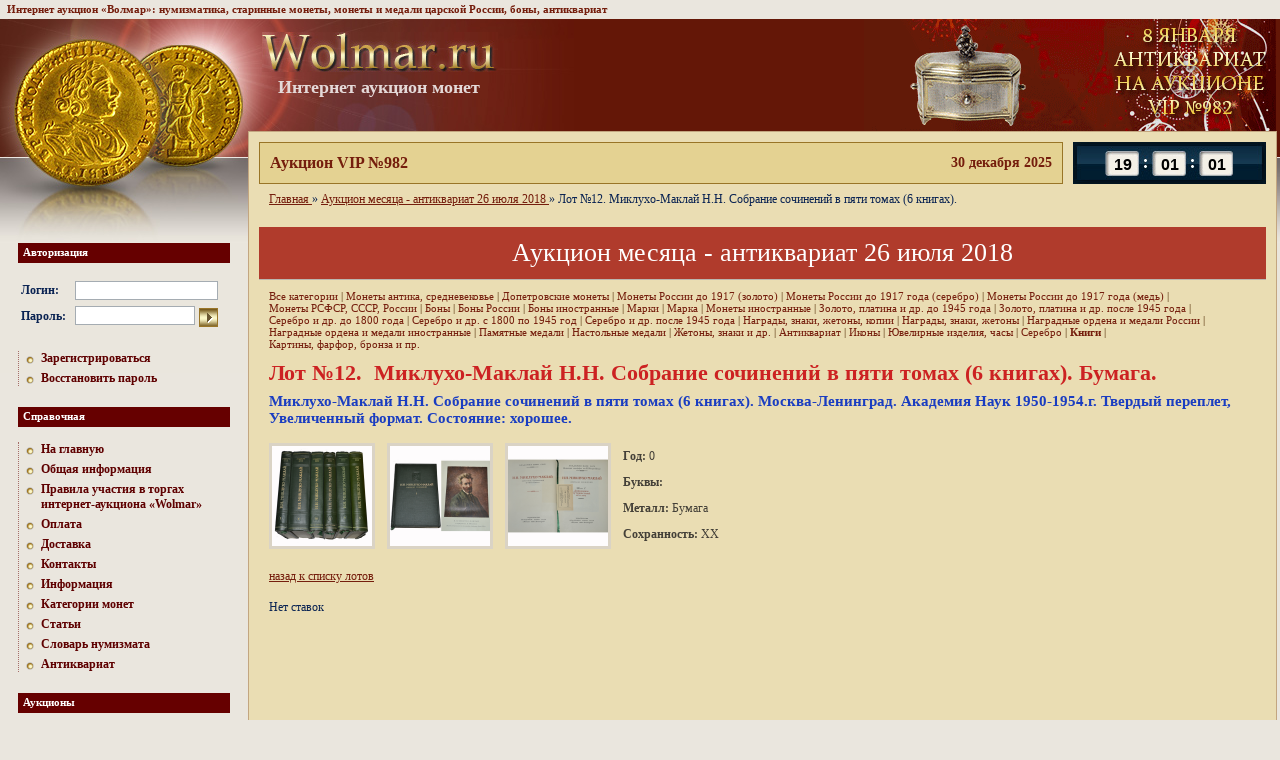

--- FILE ---
content_type: text/html; charset=UTF-8
request_url: https://www.wolmar.ru/auction/1308/3085774
body_size: 6620
content:
<html>
	<head>
		<meta http-equiv="content-type" content="text/html; charset=utf-8">
		<title>Лот №12. Миклухо-Маклай Н.Н. Собрание сочинений в пяти томах (6 книгах).  Бумага.</title>
				<meta name="Description" content="Самый выгодный и безопасный способ продать или купить редкие монеты – это аукционы монет и медалей онлайн. Лучший аукцион монет Волмар предлагает всем желающим принять участие в регулярных торгах. На сайте wolmar.ru открыт раздел, посвященный торговле антиквариатом. ">
		<meta name="csrf-token" content="1880071076">

		<link rel="stylesheet" href="/css/reset.css" media="screen">
		<link rel="stylesheet" href="/css/style.css?5" media="screen">
		<link rel="stylesheet" href="/css/s.css" media="screen">
		
		<link href="/favicon.ico" type="image/x-icon" rel="icon">
		<link href="/favicon.ico" type="image/x-icon" rel="shortcut icon">

		<script src="/js/jquery-1.8.3.min.js"></script>
		<script src="/js/csrf.js"></script>
		<script src="/js/app.js?12"></script>
		<base href="https://www.wolmar.ru/">

		
				
		<!-- NT -->
		<script>(function(w,d,s,l,i){w[l]=w[l]||[];w[l].push({'gtm.start':new Date().getTime(),event:'gtm.js'});var f=d.getElementsByTagName(s)[0],j=d.createElement(s),dl=l!='dataLayer'?'&l='+l:'';j.async=true;j.src='https://www.googletagmanager.com/gtm.js?id='+i+dl;f.parentNode.insertBefore(j,f);})(window,document,'script','dataLayer','GTM-54432W7T');</script>
		<!-- End NT -->
	</head>
	<body>
		<!-- NT (noscript) -->
		<noscript><iframe src="https://www.googletagmanager.com/ns.html?id=GTM-54432W7T" height="0" width="0" style="display:none visibility:hidden"></iframe></noscript>
		<!-- End NT (noscript) -->
		<script type="text/javascript" src="/js/tooltip.js"></script>
		<div class="tops">Интернет аукцион «Волмар»: нумизматика, старинные монеты, монеты и медали царской России, боны, антиквариат</div>		<table width="100%" height="100%" class="wrap">
			<tr>
				<td style="width: 247px;"><div class="sep247"></div></td>
				<td class="logo" style="vertical-align: middle;">
					<div class="sep746" style="width: 932px;"></div>
					<div style="position: relative;">
						<div style="position: absolute; left: 0; top: -20px;">
							<a href="/"><img src="/images/logo.jpg" width="236" height="40" alt="Интернет аукцион монет" title="Интернет аукцион монет" class="logo"></a>
							<div class="logo--title">Интернет аукцион монет</div> 
						</div>

						<div style="text-align: right;">
															<a href="https://www.wolmar.ru/auction/2164/antikvariat?all=1"><img src="https://www.wolmar.ru/images/banners/top.gif" style="vertical-align: middle;"></a>
													</div>
					</div>
				</td>
				<td width="8"></td>
			</tr>
			<tr>
				<td>
					<div class="left_column">
						<h6>Авторизация</h6>
<div class="main_enter">
	<form method="post" action="/login">
		<input type="hidden" name="d56b699830e77ba53855679cb1d252da" value="">		<table>
			<tr>
				<td><b>Логин:</b>&nbsp;</td>
				<td><input type="text" style="width: 143px;" class="txt" name="login" value=""></td>
			</tr>
			<tr>
				<td><b>Пароль:</b>&nbsp;</td>
				<td><input type="password" class="txt" name="password" value="" style="width: 120px; margin-right: 4px;"><input type="image" src="/images/go.gif"  height="19" align="absmiddle"></td>
			</tr>
		</table>
	</form>
</div>

<div class="dot_menu">
	<a href="/registration">Зарегистрироваться</a>
	<a href="/password">Восстановить пароль</a>
</div>
						<h6>Справочная</h6>
<div class="dot_menu">
	<a href="/">На главную</a>
			<a href="/information">Общая информация</a>
			<a href="/rules">Правила участия в торгах интернет-аукциона «Wolmar»</a>
			<a href="/oplata">Оплата</a>
			<a href="/dostavka">Доставка</a>
			<a href="/contacts">Контакты</a>
			<a href="/info">Информация</a>
			<a href="/kategorii-monet">Категории монет</a>
			<a href="/articles">Статьи</a>
			<a href="/glossary/a">Словарь нумизмата</a>
			<a href="/antiques">Антиквариат</a>
	</div>
												<h6>Аукционы</h6>
<div class="dot_menu">
			<a href="/auction/2164">Аукцион VIP №982</a>
			<a href="/auction/2163">Аукцион Standart №807</a>
			<a href="/auction/2164?category=22">Еженедельный аукцион антиквариата на VIP №982</a>
			<a href="/auction/2162">Аукцион месяца - декабрь 2025</a>
		<a href="/rules">Правила</a> 
</div>
 						<h6>Магазин</h6>
<div class="dot_menu">
	</div>

						
						<h6>Курсы валют ЦБ РФ</h6>
<table class="rates">
	<tr>
		<th></th>
								<th title="31.12.2025">31.12.2025</th>
								<th title="30.12.2025">30.12.2025</th>
			</tr>
			<tr>
			<td>EUR</td>
																		<td><b>92.09</b></td>
																																				<td><b>91.48</b></td>
																							</tr>	
			<tr>
			<td>USD</td>
																											<td><b>78.23</b></td>
																																				<td><b>77.45</b></td>
														</tr>	
	</table>
<br>
						
												
																		
																		
						<h6>Читайте на нашем сайте</h6>
<div class="article">
	<a href="/articles/prodat-zolotye-monety-v-moskve"><b>Продать золотые монеты</b></a>
	<p>Продать золотые монеты в Москве – это выгодная возможность для жителей и гостей столицы получить обоснованную денежную сумму за выставленный на продажу экземпляр. Среди золотых монет выпуска разных эпох особый интерес представляют раритеты времен Царской России. </p>
</div>
						<h6>Словарь нумизмата</h6>
<ul class="glossary">
			
		<li>
			<a href="/glossary/b#word72"><b>Брактеат</b></a><br>
			<div>Выпукло-вогнутая серебряная монета. </div>
		</li>
			
		<li>
			<a href="/glossary/t#word509"><b>Тугрик</b></a><br>
			<div>Денежная единица Монголии. 1 тугрик равен 100 мунгу....</div>
		</li>
			
		<li>
			<a href="/glossary/ye#word589"><b>Эртген</b></a><br>
			<div>Билонная и медная монета Нидерландов и прилегающих к ним...</div>
		</li>
	</ul>
					</div>
				</td> 
								<td height="100%" width="100%" class="content dark">
					<div class="time_line2">
	<div class="time-counter-element">
		<div class="item hours" data-min="0" data-max="23"></div>
		<div class="item minutes" data-min="0" data-max="59"></div>
		<div class="item seconds" data-min="0" data-max="59"></div>
	</div>

	<div class="left">
		<div class="date">
			30 декабря 2025		</div>
		<a href="/auction/2164">Аукцион VIP №982</a>
			</div>
</div>
<script src="/js/time-counter.js?3"></script>

											<div class="path">
	<ol vocab="http://schema.org/" typeof="BreadcrumbList">
					
			<li property="itemListElement" typeof="ListItem">
									<a property="item" typeof="WebPage" href="/">
						<span property="name">Главная</span>
					</a>
				
				<meta property="position" content="1">
			</li>
					»
			<li property="itemListElement" typeof="ListItem">
									<a property="item" typeof="WebPage" href="/auction/1308">
						<span property="name">Аукцион месяца - антиквариат 26 июля 2018 </span>
					</a>
				
				<meta property="position" content="2">
			</li>
					»
			<li property="itemListElement" typeof="ListItem">
									<span property="name">Лот №12. Миклухо-Маклай Н.Н. Собрание сочинений в пяти томах (6 книгах).</span>
				
				<meta property="position" content="3">
			</li>
			</ol>
</div>
					 
<br>
<h1>Аукцион месяца - антиквариат 26 июля 2018 </h1>

<table width="100%" cellpadding="0" cellspacing="0"><tr><td class="pl">
	<div class="submenu">
		<a href="/auction/1308" >Все категории</a>
					| <a href="/auction/1308/monety-antika-srednevekove" >Монеты антика, средневековье</a>
					| <a href="/auction/1308/dopetrovskie-monety" >Допетровские монеты</a>
					| <a href="/auction/1308/monety-rossii-do-1917-zoloto" >Монеты России до 1917 (золото)</a>
					| <a href="/auction/1308/monety-rossii-do-1917-serebro" >Монеты России до 1917 года (серебро)</a>
					| <a href="/auction/1308/monety-rossii-do-1917-med" >Монеты России до 1917 года (медь)</a>
					| <a href="/auction/1308/monety-rsfsr-sssr-rossii" >Монеты РСФСР, СССР, России</a>
					| <a href="/auction/1308/bony" >Боны</a>
					| <a href="/auction/1308/bony-rossii" >Боны России</a>
					| <a href="/auction/1308/bony-inostrannye" >Боны иностранные</a>
					| <a href="/auction/1308/marki" >Марки</a>
					| <a href="/auction/1308/marka" >Марка</a>
					| <a href="/auction/1308/monety-inostrannye" >Монеты иностранные</a>
					| <a href="/auction/1308/zoloto-platina-i-dr-do-1945-goda" >Золото, платина и др. до 1945 года</a>
					| <a href="/auction/1308/zoloto-platina-i-dr-posle-1945-goda" >Золото, платина и др. после 1945 года</a>
					| <a href="/auction/1308/serebro-i-dr-do-1800-goda" >Серебро и др. до 1800 года</a>
					| <a href="/auction/1308/serebro-i-dr-s-1800-po-1945-god" >Серебро и др. с 1800 по 1945 год</a>
					| <a href="/auction/1308/serebro-i-dr-posle-1945-goda" >Серебро и др. после 1945 года</a>
					| <a href="/auction/1308/nagrady-znaki-zhetony-kopii" >Награды, знаки, жетоны, копии</a>
					| <a href="/auction/1308/nagrady-znaki-zhetony" >Награды, знаки, жетоны</a>
					| <a href="/auction/1308/nagradnye-ordena-i-medali-rossii" >Наградные ордена и медали России</a>
					| <a href="/auction/1308/nagradnye-ordena-i-medali-inostrannye" >Наградные ордена и медали иностранные</a>
					| <a href="/auction/1308/pamyatnye-medali" >Памятные медали</a>
					| <a href="/auction/1308/nastolnye-medali" >Настольные медали</a>
					| <a href="/auction/1308/zhetony-znaki-i-dr" >Жетоны, знаки и др.</a>
					| <a href="/auction/1308/antikvariat" >Антиквариат</a>
					| <a href="/auction/1308/ikony" >Иконы</a>
					| <a href="/auction/1308/yuvelirnye-izdeliya-chasy" >Ювелирные изделия, часы</a>
					| <a href="/auction/1308/serebro" >Серебро</a>
					| <a href="/auction/1308/books" style="font-weight: bold;">Книги</a>
					| <a href="/auction/1308/kartiny-farfor-bronza-i-pr" >Картины, фарфор, бронза и пр.</a>
			</div>

	<div class="item">
		<h5>Лот №12. &nbsp;Миклухо-Маклай Н.Н. Собрание сочинений в пяти томах (6 книгах).  Бумага.</h5>
		<div class="description"><p>Миклухо-Маклай Н.Н. Собрание сочинений в пяти томах (6 книгах). Москва-Ленинград. Академия Наук 1950-1954.г. Твердый переплет, Увеличенный формат. Cостояние: хорошее.</p>
</div>

																		<a href="/auction/1308/3085774/1" target="_blank" onclick="return openLotImage2(this);">
					<img src="https://www.wolmar.ru/images/auctions/1308/preview_3085774_1.jpg" width="100" height="100" style="border: 3px solid #DAD3C5;">
				</a>
																			<a href="/auction/1308/3085774/2" target="_blank" onclick="return openLotImage2(this);">
					<img src="https://www.wolmar.ru/images/auctions/1308/preview_3085774_2.jpg" width="100" height="100" style="border: 3px solid #DAD3C5;">
				</a>
																			<a href="/auction/1308/3085774/3" target="_blank" onclick="return openLotImage2(this);">
					<img src="https://www.wolmar.ru/images/auctions/1308/preview_3085774_3.jpg" width="100" height="100" style="border: 3px solid #DAD3C5;">
				</a>
							
		<div class="values">
			<b>Год:</b> 0<br>
			<b>Буквы:</b> <br>
			<b>Металл:</b> Бумага<br>
			<b>Сохранность:</b> ХХ<br>
		</div>

		<div class="values">
							
				<div style="display: none;">
					<form action="/auction/1308/3085774" method="POST" id="bid" enctype="multipart/form-data"><input type="hidden" name="12879fe24168807c1ef38cd5e580ee3a" value>					</form>				</div>
					</div>
	</div>

	<div id="rate_info" style="clear: both;"></div>

	
	
		
					<p><a href="javascript:history.back();" class="blue">назад к списку лотов</a></p>
	
	<div id="rate_frame"></div>

	<script>
		var reload_time = 5000;
		var reload_url  = '/ajax/bids.php?auction_id=1308&lot_id=3085774';
		var last_bid_id = null;
		var min_bid_confirm = true;
		var min_bid_confirm_percent = 10;
		var min_bid_confirm_diff = 50;
		var timer_id = null;

		function reload_frame() {
			var values = last_bid_id === null ? {} : { last_bid_id : last_bid_id };

			$.get(reload_url + '&time=' + (new Date()).getTime(), values, function(html) {
				if (html) {
					$('#rate_frame').html(html);
				}
			});
		}

		function reload_frame_start() {
			if (!timer_id && reload_time) {
				timer_id = window.setInterval(reload_frame, reload_time);
			}
		}

		function reload_frame_stop() {
			if (timer_id) {
				window.clearInterval(timer_id);
				timer_id = null;
			}
		}

		reload_frame();

			</script>

</td></tr></table>


					<div class="sep725"></div>
				</td>
				<td>&nbsp;</td>
			</tr>
			<tr>
				<td></td>
				<td class="footer">
					<div class="copy">
						<div class="fl counter"><!--LiveInternet counter--><script type="text/javascript"><!-- 
document.write('<a href="http://www.liveinternet.ru/click" '+ 
'target=_blank><img src="https://counter.yadro.ru/hit?t14.1;r'+ 
escape(document.referrer)+((typeof(screen)=='undefined')?'': 
';s'+screen.width+'*'+screen.height+'*'+(screen.colorDepth? 
screen.colorDepth:screen.pixelDepth))+';u'+escape(document.URL)+ 
';'+Math.random()+ 
'" alt="" title="LiveInternet: показано число просмотров за 24 часа, посетителей за 24 часа и за сегодн\я" '+ 
'border=0 width=88 height=31><\/a>')//--></script><!--/LiveInternet-->

<!-- Yandex.Metrika counter -->
<script type="text/javascript">
(function (d, w, c) {
    (w[c] = w[c] || []).push(function() {
        try {
            w.yaCounter33031769 = new Ya.Metrika({id:33031769,
                    webvisor:true,
                    clickmap:true,
                    trackLinks:true,
                    accurateTrackBounce:true});
        } catch(e) { }
    });
    var n = d.getElementsByTagName("script")[0],
        s = d.createElement("script"),
        f = function () { n.parentNode.insertBefore(s, n); };
    s.type = "text/javascript";
    s.async = true;
    s.src = (d.location.protocol == "https:" ? "https:" : "http:") + "//mc.yandex.ru/metrika/watch.js";
    if (w.opera == "[object Opera]") {
        d.addEventListener("DOMContentLoaded", f, false);
    } else { f(); }
})(document, window, "yandex_metrika_callbacks");
</script>
<noscript><div><img src="//mc.yandex.ru/watch/33031769" style="position:absolute; left:-9999px;" alt="" /></div></noscript>
<!-- /Yandex.Metrika counter --></div>
						<div style="overflow: hidden;"><p>Интернет аукцион «Волмар»&nbsp;© 2006-2025&nbsp;|&nbsp;<strong><a href="mailto:wolmarcoins@mail.ru">wolmarcoins@mail.ru</a></strong></p>

<p><a href="">монеты, медали, боны</a>, <a href="/antiques">антиквариат</a><br />
<a href="/sitemap">Карта сайта</a></p>
</div>
					</div>		
					<div class="address">
						<div>Москва, Щёлковское шоссе д.3 стр. 1, &quot;ТЦ Город Хобби - корпус Б 6-и этажное здание, 2 этаж&quot;<br />
Пав. 272 (Выдача) | Пн-Пт: 10:00 - 19:00, Сб: 10:00 - 18:00,  Вс: 10:30 - 18:00<br />
Пав. 179   (Приём) | Пн-Пт: 10:00 - 17:00 (антиквариат и нумизматика), Сб: 11:00 - 15:00 (нумизматика)<br />
+7 (985) 763-76-95 - Касса VIP, 10:00 - 18:00 ежедневно<br />
+7 (985) 763-76-94 - Касса Standart, 10:00 - 18:00 ежедневно<br />
+7 (903) 202-41-54 - Отдел по работе с клиентами, Пн-Пт: 10:00 - 17:00</div>
					</div>
				</td>
				<td></td>
			</tr>
		</table>

		<script>
			var timeNow = new Date(1767121198000);
		</script>


	</body>
</html>


--- FILE ---
content_type: text/html; charset=UTF-8
request_url: https://www.wolmar.ru/ajax/bids.php?auction_id=1308&lot_id=3085774&time=1767110396760
body_size: 63
content:

	<div>Нет ставок</div>


--- FILE ---
content_type: text/css
request_url: https://www.wolmar.ru/css/reset.css
body_size: 729
content:
html, body, div, span, applet, object, iframe, h1, h2, h3, h4, h5, h6, p, blockquote, pre, a, abbr, acronym, address, big, cite, code, del, dfn, font, img, ins, kbd, q, s, samp, small, strike, tt, var, dd, dl, dt, fieldset, form, label, legend, table, caption, tbody, tfoot, thead {
	background-position: 0 0;
	background-repeat: no-repeat;
	border: 0 none;
	font-size: 100%;
	font-style: inherit;
	font-weight: inherit;
	margin: 0;
	padding: 0;
	text-align: left;
}

th, td {
	font-size: 100%;
	font-style: inherit;
	font-weight: inherit;
	padding: 0;
}

a img, :link img, :visited img {
	border: 0 none;	
}

table {
	border-collapse: collapse;
	border-spacing: 0;
}

td {
	vertical-align: top;
}


--- FILE ---
content_type: text/css
request_url: https://www.wolmar.ru/css/style.css?5
body_size: 17200
content:
body {
	font: normal 12px/15px Tahoma;
	color: #0b2453;
	background: url('/images/bg.jpg') top left repeat-x #eae6de;
}

body.window {
	background: none;
	background-color: #F4F1EB;
}

.tops {
	padding: 4px 7px;
	color: #751e0d;
	font-weight: bold;
	background-color: #EAE6DE;
	font-size: 11px;
	line-height: 11px;
}

h6 {
	color: #ffffff;
	background-color: #660000;
	line-height: 13px;
	font-size: 11px;
	padding: 3px 3px 4px 5px;
	margin-bottom: 15px;
	font-weight: bold;
}

p {
	margin-bottom: 16px;
}

h6 a {
	color: #ffffff;
}

small {
	font-size: 10px;
}

big {
	font-size: 15px;
}

a {
	color: #0b2453;
}

a:hover {
	text-decoration: none;
}

a:link {
	color: #133470;
}

a.dotted {
	text-decoration: none;
	border: 0 solid;
	border-bottom: 1px dotted #133470;
}

li {
	margin-bottom: 5px;
}

h1 {
	color: #660000;
	font-size: 12px;
	font-weight: bold;
	padding: 0 0 11px 10px;
	border-bottom: 1px solid #bbb6ae;
	margin: 5px 0 17px 0;
}

h1 a {
	font-weight: normal;
}

h1 span {
	font-weight: normal;
	color: #888;
}

h4 {
	color: #0B2453;
	font-size: 17px;
	font-weight: bold;
	margin: 0 0 7px 0;
}

h5 {
	color: #c22;
	font-size: 22px;
	font-weight: bold;
	margin: 0 0 7px 0;
	font-family: times new roman;
}

h4 a {
	color: #0B2453;
	text-decoration: none;
}

h4 a:hover {
	text-decoration: underline;
}

ul.paginator {
	list-style: none;
	display: inline;
	margin: 0;
	padding: 0;
	/*word-break: break-all;*/
}

ul.paginator li {
	display: inline-block;
	margin-right: 6px;
    zoom: 1;
    *display: inline;	
}

ul.paginator li.selected a {
	text-decoration: none;
}

pre {
	border: 1px solid #A5ACB2;
	padding: 5px 10px;
	margin-bottom: 18px;
	width: auto;
	background-color: #EBEBE4;
	font-size: 13px;
}

.red, .red a {
	color: #e51e0d !important;
}

.disabled {
	color: #888 !important;
}

.field-control {
	display: inline-block;
}

.fr {
	float: right;
}

.fl {
	float: left;
}

.pr {
	padding-right: 10px;
}

.pl {
	padding-left: 10px;
}

.pt {
	padding-top: 10px;
}

.pt7 {
	padding-top: 7px;
}

.cen {
	text-align: center;
}

.none a {
	text-decoration: none;
}

.sep248, .sep729, .sep757 {
	height: 1px; 
	font-size: 1px;
	clear: both;
}

.sep247 {
	width: 248px; 
}

.sep725 {
	width: 725px; 
}

.sep746 {
	width: 746px; 
	line-height: 1px;
	font-size: 1px;
}

.date {
	background-color: #660000;
	color: #ffffff;
	padding: 3px;
}

img.border {
	border: 3px solid #DAD3C5;
}

span.fancy-letter {
	color: #600;
	font-size: 80px;
	font-family: "Times New Roman", Sans-Serif;
	float: left;
	position: relative;
	display: block;
	line-height: 64px;
	margin-right: 5px;
}
	
/* ������ �� ����� */

a.file {
	clear: both;
	font-size: 13px;
	font-weight: bold;
	color: #660000;
}

a.file img {
	margin-right: 8px;
}

/* END */

/* ����� � ������ ������� */

.right_box, .right_box_dark {
	border: 1px solid #997527;
	line-height: 15px;
	margin-bottom: 8px;
}

.right_box div, .right_box_dark div {
	padding: 0 5px;
	overflow-y: scroll;
	height: 200px;
}

.right_box_dark.categories div {
	height: auto !important;
	padding-bottom: 10px !important;
}

.right_box a, .right_box_dark a {
	display: block;
	font-weight: bold;
	margin: 5px 0;
	font-size: 11px;
	text-decoration: none;
	padding-left: 8px;
}

.right_box_dark.categories a {
	font-weight: normal !important;
}


.right_box {
	color: #002D4C !important;
	background-color: #EAE6DE;
}

.right_box a {
	color: #00243C;
	background: url('/images/blue.gif') left 1px no-repeat;
}

.right_box a:hover {
	color: #751e0d;
}

.right_box_dark {
	color: #D00 !important;
	background-color: #E5D394;
}

.right_box_dark a {
	color: #660000;
	background: url('/images/red.gif') left 1px no-repeat;
}

.right_box_dark a:hover {
	color: #00243C;
}

.right_box h2 {
	color: #ffffff;
	padding: 4px 0 5px 5px;
	font-weight: bold;
	background-color: #002D4C;
}

.right_box_dark h2 {
	color: #ffffff;
	padding: 4px 0 5px 5px;
	font-weight: bold;
	background-color: #641607;
}

/* END */

.leftTxt {
	text-align: left !important;
}

.noMargin {
	margin: 0 !important;
}

table.wrap {
	background: url('/images/coins.jpg') top left no-repeat;
}

img.logo {
	margin: 33px 0 0 14px;
}

td.logo {
	height: 112px;
}

td.logo .logo--title {
	font-size: 18px;
	line-height: 18px;
	color: #e4d9d8;
	font-family: 'Times New Roman', Times;
	font-weight: bold;
	margin: 6px 0 0 20px;
	padding-left: 10px;
	border: none;
}

.content {
	background-color: #f4f1eb;
	border: 1px solid #c8c0b5;
	padding: 10px;
}

.right_column a img {
	border: none !important;
}

.left_column {
	padding: 0 18px;
	margin: 112px 0 0 0;
}

.dot_menu {
	border-left: 1px dotted #a56e69;
	padding-left: 7px;
	margin-bottom: 21px;
}

.dotted {
	border-right: 1px dotted #a56e69;
}

.dot_menu a {
	color: #5f0101;
	display: block;
	text-decoration: none;
	padding-left: 15px;
	background: url('/images/li.gif') top left no-repeat;
	font-weight: bold;
	margin-bottom: 5px;
}

.dot_menu a:hover {
	text-decoration: underline;
}

.main_enter, form  {
	margin-bottom: 21px;
	color: #2F364C;
}

.main_enter table td {
	vertical-align: middle;
}

.submenu {
	padding: 10px;
	color: #444038;
	background-color: #dad3c5;
	margin-bottom: 10px;
	font-size: 11px;
}

.submenu a {
	color: #444038;	
	font-size: 11px;
	text-decoration: none;
	white-space: nowrap;
}

.submenu a:hover {
	text-decoration: underline;
}

form {
	margin: 0;
}

form .txt {
	border: 1px solid #A5ACB2;
	color: #2F364C;
}

.time_line {
	background-color: #002d4c;
	padding: 7px;
	font-weight: bold;
}

.time_line .time {
	float: right;
	border: 1px solid #997527;
	background-color: #e5d394;
	color: #751e0d;
	padding: 6px 0px;
	text-align: center;
	width: 144px;
	line-height: 11px;
}

.time_line a, .time_line span.none {
	display: block;
	margin: 7px 0;
	text-align: center;
	text-decoration: none;
	color: #fff;
}
.time_line a:hover {
	text-decoration: underline;
}

.inner_table {
	width: 100%;
	margin-top: 8px;
	height: 92%;
}

.inner_table .right_column {
	width: 203px;
}

.inner_table .right_column .inner {
	margin: 0 0 0 10px;
}

.inner_table .right_column .inner a.current {
	background-color: #EAE6DE;
	border: 1px solid #997527;
	color: #002D4C;
	padding: 2px;
	margin-bottom: 8px;
	font-size: 11px;
	display: block;
	text-decoration: none;
	text-align: center;
}
.inner_table .right_column .inner a.current_dark {
	border: 1px solid #997527;
	background-color: #e5d394;
	color: #751e0d;
	padding: 2px;
	margin-bottom: 8px;
	font-size: 11px;
	display: block;
	text-decoration: none;
	text-align: center;
}
.inner_table .right_column .inner a.current:hover {
	text-decoration: underline;
}

.footer {
	height: 80px;
	color: #4E525A;
	font: normal 10px Tahoma;
}

.footer a {
	color: #4E525A;
	text-decoration: none;
}

.footer a:hover {
	text-decoration: underline;
}

.footer .copy {
	width: 60%;
	float: left;
	margin-top: 15px;
}

.footer .copy .counter {
	margin-right: 15px;
}

.footer .address {
	width: 39%;
	float: left;
	margin-top: 15px;
	border-left: 1px solid #b9b2a3;
}

.footer .address div {
	padding-left: 9px;
}

/* �������� */

.colored {
	margin-bottom: 10px;
}

.colored a:visited {
	color: #2C6FEF;
}

.colored th, .colored td {
	vertical-align: middle;
	text-align: center;
/* FIX  */
	font-size: 11px;
	font-weight: bold;
}

.colored th {
	font-weight: bold;
	color: #ffffff;	
	padding: 5px 2px;
	background-color: #002d4c;
}

.colored th.auction_name {
	text-align: left;
	padding-left: 5px;
	background-color: #660000;
}

.colored select {
	font-size: 10px;
}

.colored td  {
	padding: 4px 5px;
}

.colored tr.row2 td {
	background-color: #e1e0df;
}

.colored tr.marked td {
	background-color: #d2b7b3;
}
.colored tr.marked1 td {
	background-color: #d2b7b3;
}
.colored tr.marked2 td {
	background-color: #ffb0b0;
}
.colored tr.marked3 td {
	background-color: #4ece8a;
}
.colored tr.marked4 td {
	background-color: #5d99e2;
}
.colored tr.marked5 td {
	background-color: #E278D8;
}
.colored tr.marked6 td {
	background-color: #E5E500;
}
.colored tr.marked7 td {
	background-color: #50D8D8;
}

.colored td.icon a img {
	border: 0 solid !important;
	margin: 0 !important;
	padding: 0 !important;
}

.colored td.login {
	mso-number-format:"\@";
}

/* END */

/* �������� ����� */

.dark .colored, .dark .colored a {
	color: #542e02;
}

.dark .colored a:visited {
	color: #B78038;
}

.dark .colored th {
	background-color: #ccb667;
	border-top: 1px solid #bba662;
	border-bottom: 1px solid #bba662;
}

.dark .colored td  {
	padding: 10px 5px;
	font-weight: bold;
}

.dark .colored tr.row2 td {
	background-color: #ddcb93;
}

.dark .colored tr.marked td {
	background-color: #D0AB9C;
}
.dark .colored tr.marked1 td {
	background-color: #D0AB9C;
}
.dark .colored tr.marked2 td {
	background-color: #FFA090;
}
.dark .colored tr.marked3 td {
	background-color: #4ece8a;
}
.dark .colored tr.marked4 td {
	background-color: #5d99e2;
}
.dark .colored tr.marked5 td {
	background-color: #E278D8;
}
.dark .colored tr.marked6 td {
	background-color: #E5E500;
}
.dark .colored tr.marked7 td {
	background-color: #50D8D8;
}

/* END */

/* Ҹ���� ������� */

.dark {
	background-color: #eaddb3;
	border: 1px solid #c3a680;
}

.dark a {
	color: #751e0d;
}

.dark h1 {
	background-color: #b03b2c;
	padding: 11px;
	text-align: center;
	color: #ffffff;
	overflow: hidden;
	margin-bottom: 10px; 
	font-size: 26px;
	font-weight: normal;
}

.dark h1 a {
	color: #ffffff;
	font-size: 11px;
	margin-top: 10px;
}

.dark h1 span {
	font-weight: normal;
	font-size: 13px;
	color: #fff;
}

.dark .time_line {
	border: 1px solid #997527;
	background-color: #e4d292;
	color: #751e0d;
}

.dark .time_line .time {
	border: 1px solid #b7a461;
	background-color: #c5ac53;
	color: #fff0be;
}

.dark .time_line a {
	color: #751e0d;
}

.dark .submenu {
	padding: 0 20px 0 0;
	color: #4f2502;
	background-color: transparent;
}

.dark .submenu a {
	color: #751e0d;
}

.dark .disabled {
	color: #B78038 !important;
}

/* END */

.list div {
	width: 45%;
	float: left;
	display: inline-block;
}

.list div a {
	text-decoration: none;
	display: block;
	margin-bottom: 5px;
}

.list div a:hover {
	text-decoration: underline;
}

.item {
	overflow: hidden;
	clear: both;
	d1isplay: inline-block;
	margin-bottom: 20px;
}

.item img {
	float: left;
	margin-right: 12px;
}

.item div.values {
	float: left;
	color: #444038;
	line-height: 26px;
	margin-right: 20px;
}

.item div.values ul.errors {
	padding: 2px 5px;
	border-left: 5px solid #b00;
	margin: 5px 0;
}

.item div.values ul.errors li {
	line-height: 120%;
	margin-bottom: 0;
}

.item div.add {
	clear: both;
}

.item div.add a {
	display: block;
	background: url('/images/add.jpg') left 4px no-repeat;
	padding: 0 0 0 23px;
	margin-top: 5px;
	color: #0b2453;
	text-decoration: none;
	line-height: 25px;
}

.item div.add a:hover {
	text-decoration: underline;
}

.cart {
	width: 100%;
	margin: 10px 0;
}

.cart th, .cart td {
	padding: 2px 3px;
	text-align: center;
	vertical-align: middle;
}

.cart th {
	font-weight: bold;
}

form table th, form table td {
	vertical-align: middle;
}

form table th {
	font-weight: bold;
}

form table th, form table td {
	padding: 3px;
}

#widesrch {
	font-size: 11px;
	display: none;
	line-height: 11px;
}

#widesrch td {
	border-bottom: 	1px dotted #002D4C;
	text-align: left;
}

#widesrch th, #widesrch td {
	vertical-align: middle;
}

ul.errors {
	border: 1px solid #b00;
	list-style: none;
	padding: 10px;
	margin-left: 0;
	display: block;
	background-color: #fff;
	border-left: 10px solid #b00;
}

ul.errors li {
	color: #b00;
	font-weight: bold;
	margin-bottom: 0;
}

div.ok {
	border: 1px solid #080;
	padding: 10px;
	background-color: #fff;
	border-left: 10px solid #080;
	color: #080;
	font-weight: bold;
	margin-bottom: 15px;
}

img.ajax-loader {
	width: 16px;
	height: 16px;
	display: none;
	position: absolute;
	border: 0 solid;
}

div.description {
	font-size: 15px;
	font-weight: bold;
	color: #1A3DC1;
	margin-bottom: 10px;
	font-family: times new roman;
}

div.description td {
	color: #1A3DC1;
	font-family: times new roman;
}

table.rates {
	margin-top: -5px;
	margin-left: 10px;
}

table.rates th {
	padding: 2px 12px 2px 0;
	text-align: center;
	color: #666;
	font: normal 11px arial;
}

table.rates td {
	padding: 2px 12px 2px 0;
	text-align: center;
}

ul.glossary {
	list-style: none;
	padding: 0;
	margin: 0 0 0 10px;
}

ul.glossary li div {
	color: #666;
	font-size: 11px;
}

.glossary .pages .selected {
	display: inline-block;
	color: #fff;
	background-color: #660000;
	padding: 2px 5px;
	text-decoration: none;
}

.shop-categories {
	overflow: hidden;
}

.shop-categories img {
	margin-top: 10px;
	margin-bottom: 10px;
	border: 1px solid #ccc;
}

.shop-categories div {
	width: 130px;
	height: 200px;
	display: inline-block;
	text-align: center;
	overflow: hidden;
	float: left;
	margin-left: 45px;
	margin-bottom: 15px;
}

div.path {
	margin: 0 0 0 10px;
}

div.path ol {
	list-style: none;
	padding: 0;
	margin: 0;
}

div.path li {
	display: inline;
}

/* */

.cart-actions {
	clear: both;
}

.cart-actions a:hover {
	text-decoration: underline;
}

.cart-actions .add-to-cart {
	display: inline-block;
	background: url('/images/add.jpg') left center no-repeat;
	padding: 0 0 0 23px;
	color: #0b2453 !important;
	text-decoration: none;
	line-height: 25px;
}

.cart-actions .remove-from-cart {
	display: inline-block;
	background: url('/images/delete.gif') 5px center no-repeat;
	padding: 0 0 0 23px;
	color: #0b2453 !important;
	text-decoration: none;
	line-height: 25px;
}

.cart-actions .remove-from-cart {
	display: none;
}
.incart .add-to-cart {
	display: none;
}
.incart .remove-from-cart {
	display: inline-block;
}

.shop-tree {
	border-left: 1px dotted #a56e69;
	padding-left: 7px;
	margin-top: -10px;
	margin-bottom: 21px;
}

.shop-tree a {
	color: #5f0101;
	display: block;
	text-decoration: none;
	margin-left: 15px;
	font-weight: bold;
	margin-bottom: 5px;
}
.shop-tree a:hover {
	text-decoration: underline;
}

.shop-tree span {
	position: absolute;
	margin-top: 1px;
	width: 12px;
	height: 12px;
	cursor: default;
}

.shop-tree li.open span {
	background: url(/images/minus.gif) left top no-repeat;
}

.shop-tree li.closed span {
	background: url(/images/plus.gif) left top no-repeat;
}
	
.shop-tree li.closed ul {
	display: none;
}

.shop-tree ul {
	padding: 0;
	margin: 0;
	list-style: none;
}

.shop-tree ul li {
	padding: 0;
	margin: 0;
}

.shop-tree ul li ul {
	padding-left: 15px;
}

.shop-tree ul li ul li {
}

.shop-tree a.current {
	color: #000;
	text-decoration: underline;
}

/*form.shop-order .row {
	overflow: hidden;
	margin-bottom: 10px;
}

form.shop-order .field {
	overflow: hidden;
}

form.shop-order input {
	margin: 0;
}

form.shop-order label {
	width: 120px;
	float: left;
	padding-top: 4px;
}

form.shop-order .field label {
	width: auto;
	float: none;
	padding: 0;
}

form.shop-order .description {
	font: 11px arial;
	color: #666;
}

form.shop-order label .required {
	color: #e44;
}*/



div.shop-adv-block {


}


td.shop-adv-item {
	text-align: center;
	font: bold 11px arial;
	color: #000;	
	padding: 10px;
}

td.shop-adv-item img {
	margin-bottom: 5px;
}

td.shop-adv-item p {
	text-align: center;
}


h6.adv-header {
	text-align: center;
	margin-bottom: 10px;
	font: bold 12px arial;
	color: #000;
	background: none;
}


.time-counter-element {
	background: url(/images/timer-bg.png) top left no-repeat;
	width: 193px;
	height: 42px;
	position: relative;
	overflow: hidden;
}

.time-counter-element .item {
	position: absolute;
	width: 21px;
	height: 21px;
	overflow: hidden;
}

.time-counter-element .item.hours {
	margin-top: 12px;
	left: 39px;
}

.time-counter-element .item.minutes {
	margin-top: 12px;
	left: 86px;
}

.time-counter-element .item.seconds {
	margin-top: 12px;
	left: 133px;
}

.time-counter-element .item div {
	position: relative;
	width: 21px;
	height: 21px
}

.time-counter-element .item div div {
	position: static;
	line-height: 21px;
	font: bold 16px/21px arial, sans-serif;
	color: #000;
	text-align: center;
	cursor: default;
	height: 21px
}

.time_line2 {
	margin-bottom: 8px;
}

.time_line2 .time-counter-element {
	float: right;
	margin-left: 10px;
}

.time_line2 .left {
	border: 1px solid #002d4c;
	background-color: #002d4c;
	height: 40px;
	line-height: 40px;
	_height: 42px;
	_line-height: 42px;
	overflow: hidden;
	font-size: 16px;
}

.time_line2 .left .date {
	float: right;
	background: none;
	padding: 0;
	color: #fff;
	padding-right: 10px;
	font-size: 14px;
	font-weight: bold;
}

.time_line2 .left a {
	color: #fff;
	font-weight: bold;
	text-decoration: none;
	margin-left: 10px;
}

.time_line2 .left a:hover {
	text-decoration: underline;
}

.dark .time_line2 .left {
	border-color: #997527;
	background-color: #E4D292;
}

.dark .time_line2 .left .date {
	color: #751E0D;
}

.dark .time_line2 .left a {
	color: #751E0D;
}

.article {
	margin-left: 10px;
}

.colored td.favorite_comment {
	text-align: left;
	max-width: 200px !important;
	font-weight: normal !important; 	
}

.colored td.favorite_comment a {
	font-weight: normal !important; 	
}

.order-form-delivery-address textarea {
	width: 100%; 
	height: 100px;
}

.req {
	vertical-align: top;
} 

.shop-form .help-block {
	margin-bottom: 3px;
	color: #660000;
}

--- FILE ---
content_type: text/css
request_url: https://www.wolmar.ru/css/s.css
body_size: 548
content:
.files p:first-child, .files p:last-child {
    background: rgb(234, 230, 222) none repeat scroll 0% 0%;
    padding: 10px;
    border: 1px solid rgb(200, 192, 181);
}

h2 {
    font-weight: bold;
    margin: 10px 0px;
}

table.coin-1,
table.coin-2 {
    border: none;
    margin: 25px 0px 5px;
}

table.coin-2 {
    margin: 35px 0px;
}

table.coin-1 td,
table.coin-2 td {
    padding: 10px 10px 10px 0px;
}

table.coin-1 img {
    margin: -10px 10px 15px 0px;
}

table.coin-2 img {
    margin: -25px 5px 15px 0px;
}

--- FILE ---
content_type: application/x-javascript
request_url: https://www.wolmar.ru/js/csrf.js
body_size: 900
content:
(function($, document) {
	'use strict';

	$(function() {
		var $meta = $('meta[name="csrf-token"]');
		if (!$meta.length) {
			return;
		}

		var token = $meta.attr('content') || $meta.attr('value');
		if (!token) {
			return;
		}

		$(document.body).on('submit', 'form', function() {
			var $form = $(this);

			if ($form.data('nocsrf')) {
				return;
			}

			var method = $form.prop('method');
			if (!method || method.toUpperCase() !== 'POST') {
				return;
			}

			if ($form.children('input[name="csrf-token"]').length) {
				return;
			}

			$('<input>', {
				type: 'hidden',
				name: 'csrf-token',
				value: token
			}).prependTo($form);
		});

		$(document).on('ajaxSend', function(e, jqXHR, settings) {
			if (settings.type.toUpperCase() === 'POST') {
				jqXHR.setRequestHeader('X-CSRF-Token', token);
			}
		});

	});
})(jQuery, document);


--- FILE ---
content_type: application/x-javascript
request_url: https://www.wolmar.ru/js/app.js?12
body_size: 6083
content:
$(function() {
	// Красивые ссылки на файлы
	$(".files a[href]").each(function() {
		if ($(this).closest("li").length) {
			return;
		}
	
		var html = $(this).html();
		var href = $(this).attr("href");
		var ext = href.substr(href.lastIndexOf(".") + 1);

		if (ext != "doc" && ext != "xls") {
			return;
		}
		
		var img = $("<img>").attr("src", "/images/files/" + ext + ".gif").attr("align", "absmiddle");
		$(this).addClass("file").prepend(img);
	});
	
	// favorites
	$("#favorite_add a").addClass("dotted").click(function(event) {
		event.preventDefault();

		$(this).next().show();
		$.get($(this).attr("href"), {}, function() {
			$("#favorite_add, #favorite_remove").toggle().children("img").hide();
		});
	});

	$("#favorite_remove a").addClass("dotted").click(function(event) {
		event.preventDefault();

		$(this).next().show();
		$.get($(this).attr("href"), {}, function() {
			$("#favorite_add, #favorite_remove").toggle().children("img").hide();
		});
	});
	
	// remove from favorites table
	$("td.favorite_remove a").click(function(event) {
		event.preventDefault();

 		if (!confirm("Удалить лот из избранного?")) {
 			return;
 		}

		$.get($(this).attr("href"));
		$(this).closest("tr").remove();
	});

	// autobid from favorites table
	$("td.favorite_autobid a").click(function(event) {
		event.preventDefault();

		window.open($(this).attr("href"), "", "width=330 height=100 status=0").focus();
	});
	
	// comments from favorites table
	$("td.favorite_comment a").click(function(event) {
		event.preventDefault();

		window.open($(this).attr("href"), "", "width=600 height=340 status=0").focus();
	});

	$("#bid").submit(function(event) {
		event.preventDefault();

		var $value = $(this).find("input[name=value]");

		if (min_bid_confirm) {
			var value   = parseInt($value.val());
			var min_bid = parseInt($("#min_bid").text().replace(" ", ""));
			
			if (!isNaN(value) && !isNaN(min_bid) && value > min_bid + min_bid * min_bid_confirm_percent / 100 && value - min_bid > min_bid_confirm_diff) {
				if (!confirm("Подтвердить ставку?")) {
					return;
				}
			}
		}

		$(this).find("input:submit").prop("disabled", true);
		$(this).find("img.ajax-loader").show();

		if ($value.is(':focus')) {
			$value[0].blur();
		}

		$value.data('value', $value.val());

		var $bid = $(this);

		$.post($(this).attr("action"), $(this).serialize(), function(html) {
			$bid.find("input:submit").prop("disabled", false);
			$bid.find("img.ajax-loader").fadeOut("fast");

			$bid.find("input[name=auto]:checked").click();

			// Обновляем список ставок
			reload_frame_stop();
			reload_frame();
			reload_frame_start();

			if (html) {
				$(html).appendTo($bid).fadeTo(3000, 1).fadeOut("fast", function() {
					$(this).remove();
				});
			}
		});
	});
	
	// remove from cart table
	$("td.cart_remove a").click(function(event) {
		event.preventDefault();

 		if (!confirm("Удалить товар из корзины?")) {
 			return;
 		}
	
		$.get($(this).attr("href"));
		$(this).closest("tr").remove();
	});

	$(".bukvitsa").each(function() {
		var node = this;
		while (node.childNodes.length) {
			node = node.firstChild;
		}
		var text = node.nodeValue;
		var firstLetter = text.slice(0, 1);

		var re = new RegExp("[a-zA-Zа-яА-Я]");
		if (re.test(firstLetter)) {
			node.nodeValue = text.slice(1);
			$(['<span class="fancy-letter">', firstLetter, '</span>'].join('')).prependTo($(this));
		}
	});

	$(".add-to-cart").click(function(event) {
		event.preventDefault();

		var $a = $(this);
		$.post($a.attr("ajax"), function(count) {
			$a.closest(".cart-actions").addClass("incart");
			$(".cart-items-count").text(count);
		});
	});

	$(".remove-from-cart").click(function(event) {
		event.preventDefault();

		var $a = $(this);
		$.post($a.attr("ajax"), function(count) {
			$a.closest(".cart-actions").removeClass("incart");
			$(".cart-items-count").text(count);
		});
	});

	$(".shop-tree").each(function() {
		$(this).find("li.open > a").addClass("current");
		$(this).find("li.open").parents("li").addClass("open");

		$(this).find("li:not(.open)").addClass("closed");

		$(this).find("span").click(function() {
			var $li = $(this).parent();
			$li.toggleClass("open");
			$li.toggleClass("closed");
		});
	});

	// Адрес доставки в форме заказа
	$(".order-form-delivery-address").hide();
	$(".order-form-delivery input:radio").change(function() {
		var $address = $(".order-form-delivery-address");
	
		var val = $(this).val();
		if (val == 2 || val == 3) {
			$address.show();
		} else {
			$address.hide();
		}
	}).filter(":checked").trigger("change");

	$('.toggle-images').on('click', 'button', function(e) {
		e.preventDefault();

		$(this).closest('.toggle-images').find('button').toggle();
		$(this).closest('form').find('.images').toggle();
		$(this).closest('.form').find('.images').toggle();

		if ($(this).closest('.toggle-images').hasClass('open')) {
			document.cookie = "images=; path=.wolmar.ru; expires=-1";
			document.cookie = "images=none; path=.wolmar.ru; expires=0";
			$(this).closest('.toggle-images').removeClass('open');		
		} else { 
			$(this).closest('.toggle-images').addClass('open');	
			document.cookie = "images=; path=.wolmar.ru; expires=-1";
			document.cookie = "images=view; path=.wolmar.ru; expires=0";
		}		

	});
})

function value0(value) {
	return value < 10 ? '0' + value : value;
}

function hide(state){
	if (state == 0)	{
		$("#widesrch").hide();
		$("#widesrchlink").show();
	}

	if (state == 1)	{
		$("#widesrch").show();
		$("#widesrchlink").hide();
	}
}

function openLotImage(a, width, height) {
	var url = (typeof a) === "string" ? a : a.href;
	var win = window.open(url, '_blank', 'scrollbars=1, width=' + (parseInt(width) + 20) + ', height=' + (parseInt(height) + 60));
	win.focus();

	return false;
}

function openLotImage2(a) {
	var url = (typeof a) === "string" ? a : a.href;
	var win = window.open(url, '_blank', 'scrollbars=1, width=600, height=400');
	win.focus();

	return false;
}


--- FILE ---
content_type: application/x-javascript
request_url: https://www.wolmar.ru/js/time-counter.js?3
body_size: 4692
content:
(function(window, $, undefined) {
	'use strict';

	var timeCounter = {
	};

	timeCounter.defaults = {
		interval: 1000,
		transitionTime: 200,
		transitionEasing: null,
		zero: false, 
		items: null
	};

	timeCounter.itemDefaults = {
	};

	timeCounter.init = function(elem, options) {
		var $elem = $(elem);
		options = $.extend({}, timeCounter.defaults, options);

		var data = {
			items: []
		};
		
		var initNumbers = function(n, min, max) {
			var $numbers = $('<div>');

			for (var i = 1; i <= 3; i++) {
				if (max > min) {
					for (var j = min; j <= max; j++) {
						var text = j;
						if (options.zero) {
							text = (j < 10 ? '0' : '') + text;
						}
						$numbers.append($('<div>').text(text));
					}
				} else {
					for (var j = min; j >= max; j--) {
						var text = j;
						if (options.zero) {
							text = (j < 10 ? '0' : '') + text;
						}
						$numbers.append($('<div>').text(text));
					}
				}
			}

			return $numbers;
		};

		var increment = function(n) {
			if (n === undefined) {
				n = data.items.length - 1;
			}

			var itemOptions = data.items[n];

			itemOptions.value += itemOptions.reverse ? -1 : 1;

			if ((!itemOptions.reverse && itemOptions.value > itemOptions.max) || (itemOptions.reverse && itemOptions.value < itemOptions.max)) {
				itemOptions.value = itemOptions.min;

				if (data.items[n - 1]) {
					increment(n - 1);
				}
			}

			animateItem(n);
		};

		var animateItem = function(n, duration, easing) {
			var itemOptions = data.items[n];

			if (duration === undefined) {
				duration = options.transitionTime;
			}

			if (easing === undefined) {
				easing = options.transitionEasing;
			}

			if (itemOptions.value == itemOptions.min) {
				var nn = !itemOptions.reverse ? itemOptions.value - itemOptions.min : itemOptions.min - itemOptions.value;

				//console.log(nn);

				itemOptions.$numbers.stop(true, true).css({
					top: options.numberOffset - (nn + itemOptions.count ) * options.numberHeight
				});
			}

			itemOptions.$numbers.stop(true, true).animate({
				top: '-=' + options.numberHeight
			}, {
				queue: false,
				duration: duration,
				easing: easing
			});
		};

		var setItem = function(n) {
			var itemOptions = data.items[n];

			var nn = !itemOptions.reverse ? (itemOptions.value - itemOptions.min) : (itemOptions.min - itemOptions.value);
			//console.log(nn);

			itemOptions.$numbers.stop(true, true).css({
				top: options.numberOffset - (nn + itemOptions.count) * options.numberHeight
			});
		};

		$elem.children(options.items).each(function() {
			var $item = $(this);

			var itemOptions = $.extend({}, timeCounter.itemDefaults, $item.data());
			if (itemOptions.min === undefined) {
				throw new Error('min not set');
			}
			if (itemOptions.max === undefined) {
				throw new Error('max not set');
			}
			if (itemOptions.value === undefined) {
				itemOptions.value = itemOptions.min;
			}

			var $numbers = initNumbers($item.index(), itemOptions.min, itemOptions.max);
			$item.empty().append($numbers);
			
			var item_index = $item.index();
			//console.log(item_index);
			var item_count = Math.abs(itemOptions.max - itemOptions.min) - 1  ;
			if (item_index != 2) {
				item_count = Math.abs(itemOptions.max - itemOptions.min) + 1;
			}
			
			
			$.extend(itemOptions, {
				n: $item.index(),
				$elem: $item,
				$numbers: $numbers,
				reverse: itemOptions.max < itemOptions.min,
				count: item_count //Math.abs(itemOptions.max - itemOptions.min) + 1
			});
			data.items.push(itemOptions);

			setItem(itemOptions.n);
		});

		data.interval = setInterval(function() {
			increment();
			$elem.trigger('increment.timeCounter', data);
		}, options.interval);

		$.data(elem, 'timeCounter', data);
	};

	$.fn.timeCounter = function(options) {
		return this.each(function() {
			timeCounter.init(this, options);
		});
	};

	return timeCounter;
}(window, $));

$(function() {
	var $element = $('.time-counter-element');
	if (!$element.length) {
		return;
	}

	if (!window.timeNow) {
		window.timeNow = new Date();
		//console.log(window.timeNow);
		//console.log(timeNow.getUTCSeconds());
	}
	
	$element.find('.hours').data('value', timeNow.getUTCHours());
	$element.find('.minutes').data('value', timeNow.getUTCMinutes());
	$element.find('.seconds').data('value', timeNow.getUTCSeconds());
	//console.log(window.timeNow.getUTCSeconds());
	//console.log(timeNow.getUTCSeconds());

	$element.timeCounter({
		zero: true, 
		numberHeight: 21,
		numberOffset: 0,
		items: '.item'
	});
});
